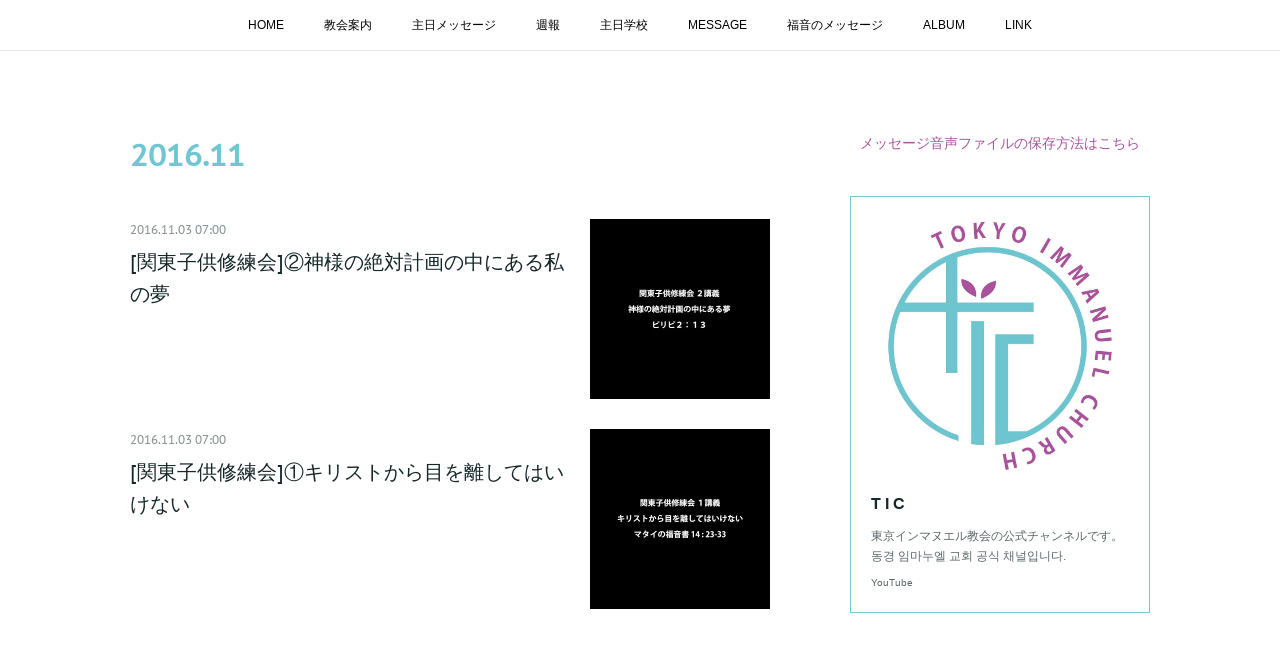

--- FILE ---
content_type: text/html; charset=utf-8
request_url: https://www.tokyoimmanuel.com/posts/archives/2016/11
body_size: 8536
content:
<!doctype html>

            <html lang="ja" data-reactroot=""><head><meta charSet="UTF-8"/><meta http-equiv="X-UA-Compatible" content="IE=edge"/><meta name="viewport" content="width=device-width,user-scalable=no,initial-scale=1.0,minimum-scale=1.0,maximum-scale=1.0"/><title data-react-helmet="true">2016年11月の記事一覧 | Tokyo Immanuel Church</title><link data-react-helmet="true" rel="canonical" href="https://www.tokyoimmanuel.com/posts/archives/2016/11"/><meta name="description" content="2016年11月の一覧。[関東子供修練会]②神様の絶対計画の中にある私の夢 - "/><meta property="fb:app_id" content="522776621188656"/><meta property="og:url" content="https://www.tokyoimmanuel.com/posts/archives/2016/11"/><meta property="og:type" content="website"/><meta property="og:title" content="2016年11月の記事"/><meta property="og:description" content="2016年11月の一覧。[関東子供修練会]②神様の絶対計画の中にある私の夢 - "/><meta property="og:image" content="https://i.ytimg.com/vi/YrwbFWIUGgM/hqdefault.jpg"/><meta property="og:site_name" content="Tokyo Immanuel Church"/><meta property="og:locale" content="ja_JP"/><meta name="twitter:card" content="summary"/><meta name="twitter:site" content="@amebaownd"/><meta name="twitter:title" content="2016年11月の記事 | Tokyo Immanuel Church"/><meta name="twitter:description" content="2016年11月の一覧。[関東子供修練会]②神様の絶対計画の中にある私の夢 - "/><meta name="twitter:image" content="https://i.ytimg.com/vi/YrwbFWIUGgM/hqdefault.jpg"/><link rel="alternate" type="application/rss+xml" title="Tokyo Immanuel Church" href="https://www.tokyoimmanuel.com/rss.xml"/><link rel="alternate" type="application/atom+xml" title="Tokyo Immanuel Church" href="https://www.tokyoimmanuel.com/atom.xml"/><link rel="sitemap" type="application/xml" title="Sitemap" href="/sitemap.xml"/><link href="https://static.amebaowndme.com/madrid-frontend/css/user.min-a66be375c.css" rel="stylesheet" type="text/css"/><link href="https://static.amebaowndme.com/madrid-frontend/css/aya/index.min-a66be375c.css" rel="stylesheet" type="text/css"/><link rel="icon" href="https://cdn.amebaowndme.com/madrid-prd/madrid-web/images/sites/670394/4c10c4e18452d9278125c8ea8b16f684_5bcc8ac299a0e4872b54c962af0285a8.png?width=32&amp;height=32"/><link rel="apple-touch-icon" href="https://cdn.amebaowndme.com/madrid-prd/madrid-web/images/sites/670394/4c10c4e18452d9278125c8ea8b16f684_5bcc8ac299a0e4872b54c962af0285a8.png?width=180&amp;height=180"/><style id="site-colors" charSet="UTF-8">.u-nav-clr {
  color: #000000;
}
.u-nav-bdr-clr {
  border-color: #000000;
}
.u-nav-bg-clr {
  background-color: #ffffff;
}
.u-nav-bg-bdr-clr {
  border-color: #ffffff;
}
.u-site-clr {
  color: #ffffff;
}
.u-base-bg-clr {
  background-color: #ffffff;
}
.u-btn-clr {
  color: #000000;
}
.u-btn-clr:hover,
.u-btn-clr--active {
  color: rgba(0,0,0, 0.7);
}
.u-btn-clr--disabled,
.u-btn-clr:disabled {
  color: rgba(0,0,0, 0.5);
}
.u-btn-bdr-clr {
  border-color: #c7c3c7;
}
.u-btn-bdr-clr:hover,
.u-btn-bdr-clr--active {
  border-color: rgba(199,195,199, 0.7);
}
.u-btn-bdr-clr--disabled,
.u-btn-bdr-clr:disabled {
  border-color: rgba(199,195,199, 0.5);
}
.u-btn-bg-clr {
  background-color: #c7c3c7;
}
.u-btn-bg-clr:hover,
.u-btn-bg-clr--active {
  background-color: rgba(199,195,199, 0.7);
}
.u-btn-bg-clr--disabled,
.u-btn-bg-clr:disabled {
  background-color: rgba(199,195,199, 0.5);
}
.u-txt-clr {
  color: #162729;
}
.u-txt-clr--lv1 {
  color: rgba(22,39,41, 0.7);
}
.u-txt-clr--lv2 {
  color: rgba(22,39,41, 0.5);
}
.u-txt-clr--lv3 {
  color: rgba(22,39,41, 0.3);
}
.u-txt-bg-clr {
  background-color: #e7e9e9;
}
.u-lnk-clr,
.u-clr-area a {
  color: #ab549c;
}
.u-lnk-clr:visited,
.u-clr-area a:visited {
  color: rgba(171,84,156, 0.7);
}
.u-lnk-clr:hover,
.u-clr-area a:hover {
  color: rgba(171,84,156, 0.5);
}
.u-ttl-blk-clr {
  color: #6fc7d1;
}
.u-ttl-blk-bdr-clr {
  border-color: #6fc7d1;
}
.u-ttl-blk-bdr-clr--lv1 {
  border-color: #e2f3f5;
}
.u-bdr-clr {
  border-color: #6fc7d1;
}
.u-acnt-bdr-clr {
  border-color: #6fc7d1;
}
.u-acnt-bg-clr {
  background-color: #6fc7d1;
}
body {
  background-color: #ffffff;
}
blockquote {
  color: rgba(22,39,41, 0.7);
  border-left-color: #6fc7d1;
};</style><style id="user-css" charSet="UTF-8">;</style><style media="screen and (max-width: 800px)" id="user-sp-css" charSet="UTF-8">;</style><script>
              (function(i,s,o,g,r,a,m){i['GoogleAnalyticsObject']=r;i[r]=i[r]||function(){
              (i[r].q=i[r].q||[]).push(arguments)},i[r].l=1*new Date();a=s.createElement(o),
              m=s.getElementsByTagName(o)[0];a.async=1;a.src=g;m.parentNode.insertBefore(a,m)
              })(window,document,'script','//www.google-analytics.com/analytics.js','ga');
            </script></head><body id="mdrd-a66be375c" class="u-txt-clr u-base-bg-clr theme-aya plan-premium hide-owndbar "><noscript><iframe src="//www.googletagmanager.com/ns.html?id=GTM-PXK9MM" height="0" width="0" style="display:none;visibility:hidden"></iframe></noscript><script>
            (function(w,d,s,l,i){w[l]=w[l]||[];w[l].push({'gtm.start':
            new Date().getTime(),event:'gtm.js'});var f=d.getElementsByTagName(s)[0],
            j=d.createElement(s),dl=l!='dataLayer'?'&l='+l:'';j.async=true;j.src=
            '//www.googletagmanager.com/gtm.js?id='+i+dl;f.parentNode.insertBefore(j,f);
            })(window,document, 'script', 'dataLayer', 'GTM-PXK9MM');
            </script><div id="content"><div class="page" data-reactroot=""><div class="page__outer"><div class="page__inner u-base-bg-clr"><div role="navigation" class="common-header__outer u-nav-bg-clr"><input type="checkbox" id="header-switch" class="common-header__switch"/><div class="common-header"><div class="common-header__inner js-nav-overflow-criterion"><ul class="common-header__nav common-header-nav"><li class="common-header-nav__item js-nav-item "><a target="" class="u-nav-clr" href="/">HOME</a></li><li class="common-header-nav__item js-nav-item "><a target="" class="u-nav-clr" href="/pages/2778120/about">教会案内</a></li><li class="common-header-nav__item js-nav-item "><a target="" class="u-nav-clr" href="/pages/2778118/message">主日メッセージ</a></li><li class="common-header-nav__item js-nav-item "><a target="" class="u-nav-clr" href="/pages/2855110/churchbulletin">週報</a></li><li class="common-header-nav__item js-nav-item "><a target="" class="u-nav-clr" href="/pages/2858548/sundayschool">主日学校</a></li><li class="common-header-nav__item js-nav-item "><a target="" class="u-nav-clr" href="/pages/4024568/westminstershortercatechism">MESSAGE</a></li><li class="common-header-nav__item js-nav-item "><a target="" class="u-nav-clr" href="/pages/2778119/gospel">福音のメッセージ</a></li><li class="common-header-nav__item js-nav-item "><a target="" class="u-nav-clr" href="/pages/2783826/album">ALBUM</a></li><li class="common-header-nav__item js-nav-item "><a target="" class="u-nav-clr" href="/pages/4653019/link">LINK</a></li></ul></div><label class="common-header__more u-nav-bdr-clr" for="header-switch"><span class="u-nav-bdr-clr"><span class="u-nav-bdr-clr"><span class="u-nav-bdr-clr"></span></span></span></label></div></div><div class="page__container page-container"><div class="page-container-inner"><div class="page-container__main"><div class="page__main--outer"><div role="main" class="page__main page__main--archive"><div class="grid grid--l"><div class="col1-1 col1-1--gtr-l column"><div class="block__outer"><div><div class="heading-lv1 u-font"><h1 class="heading-lv1__text u-ttl-blk-clr">2016<!-- -->.<!-- -->11</h1></div></div></div></div></div><div class="grid grid--l"><div class="col1-1 col1-1--gtr-l column"><div class="block__outer"><div class="blog-list blog-list--main blog-list--grid blog-list--recent"><article class="blog-item--index0 blog-list__item blog-item"><div class="blog-item__inner"><div class="blog-item__img"><div><div><img alt=""/></div></div></div><div class="blog-item__body blog-body"><a class="blog-item__date u-txt-clr u-txt-clr--lv2 u-font" href="/posts/6207811"><time class="" dateTime="2016-11-03T07:00:42Z">2016.11.03 07:00</time></a><div class="blog-item__title blog-title"><div class="blog-title__text"><div><a class="u-txt-clr u-font" href="/posts/6207811">[関東子供修練会]②神様の絶対計画の中にある私の夢</a></div></div></div></div></div></article><article class="blog-item--index1 blog-list__item blog-item"><div class="blog-item__inner"><div class="blog-item__img"><div><div><img alt=""/></div></div></div><div class="blog-item__body blog-body"><a class="blog-item__date u-txt-clr u-txt-clr--lv2 u-font" href="/posts/6207806"><time class="" dateTime="2016-11-03T07:00:24Z">2016.11.03 07:00</time></a><div class="blog-item__title blog-title"><div class="blog-title__text"><div><a class="u-txt-clr u-font" href="/posts/6207806">[関東子供修練会]①キリストから目を離してはいけない</a></div></div></div></div></div></article></div><div><div class="pagination pagination--type02"><ul class="pagination__list"><li class="pagination__item pagination__item--first "><a class="u-txt-clr" href="/posts/archives/2016/11/page/1?type=grid"><span aria-hidden="true" class="icon icon--disclosure-double-l2"></span></a></li><li class="pagination__item pagination__item--prev pagination__item--hide"><a class="u-txt-clr" href="/posts/archives/2016/11/page/-1?type=grid"><span aria-hidden="true" class="icon icon--disclosure-l2"></span></a></li><li class="pagination__item pagination__item--next pagination__item--hide"><a class="u-txt-clr" href="/posts/archives/2016/11/page/1?type=grid"><span aria-hidden="true" class="icon icon--disclosure-r2"></span></a></li><li class="pagination__item pagination__item--last "><a class="u-txt-clr" href="/posts/archives/2016/11/page/undefined?type=grid"><span aria-hidden="true" class="icon icon--disclosure-double-r2"></span></a></li></ul></div></div></div></div></div></div></div></div><aside class="page-container__side page-container__side--east"><div class="complementary-outer complementary-outer--slot11"><div class="complementary complementary--text complementary--sidebar"><div class="block-type--text"><div style="position:relative" class="block__outer block__outer--base u-clr-area"><div style="position:relative" class="block"><div style="position:relative" class="block__inner"><div class="block-txt txt txt--s u-txt-clr"><p style="text-align: center;"><a class="u-lnk-clr" target="_blank" href="https://www.tokyoimmanuel.com/posts/17170790">メッセージ音声ファイルの保存方法はこちら</a></p></div></div></div></div></div></div><div class="complementary complementary--quote complementary--sidebar"><div class="block-type--quote"><div class="quote u-clr-area quote--youtube"><div class="ogp u-bdr-clr"><a target="_blank" class="ogp__action" href="https://www.youtube.com/@sseiijapan"><div class="ogp__img"><div><img alt=""/></div></div><div class="ogp__body"><p class="ogp__title u-txt-clr">T I C</p><div class="ogp__text u-txt-clr u-txt-clr--lv1"><p>東京インマヌエル教会の公式チャンネルです。
동경 임마누엘 교회 공식 채널입니다.
</p></div><p class="ogp__site ogp__site--ellipsis u-txt-clr u-txt-clr--lv1">YouTube</p></div></a></div></div></div></div><div class="complementary complementary--html complementary--sidebar"><div class="block-type--html"><div class="block u-clr-area"><iframe seamless="" style="height:16px" class="js-mdrd-block-html-target block-html__frame"></iframe></div></div></div><div class="complementary complementary--keywordSearch complementary--sidebar"><div class="block-type--keywordSearch"><div class="block-type--keyword-search"><h4 class="complementary__heading u-ttl-blk-clr u-font">SEARCH</h4><div class="keyword-search u-bdr-clr"><form action="" name="keywordSearchForm0" novalidate=""><label for="keyword-search-0" aria-hidden="true" class="keyword-search__icon icon icon--search3"></label><input type="search" id="keyword-search-0" placeholder="キーワードを入力" name="keyword" maxLength="100" class="keyword-search__input"/></form></div></div></div></div><div class="pswp" tabindex="-1" role="dialog" aria-hidden="true"><div class="pswp__bg"></div><div class="pswp__scroll-wrap"><div class="pswp__container"><div class="pswp__item"></div><div class="pswp__item"></div><div class="pswp__item"></div></div><div class="pswp__ui pswp__ui--hidden"><div class="pswp__top-bar"><div class="pswp__counter"></div><button class="pswp__button pswp__button--close" title="Close (Esc)"></button><button class="pswp__button pswp__button--share" title="Share"></button><button class="pswp__button pswp__button--fs" title="Toggle fullscreen"></button><button class="pswp__button pswp__button--zoom" title="Zoom in/out"></button><div class="pswp__preloader"><div class="pswp__preloader__icn"><div class="pswp__preloader__cut"><div class="pswp__preloader__donut"></div></div></div></div></div><div class="pswp__share-modal pswp__share-modal--hidden pswp__single-tap"><div class="pswp__share-tooltip"></div></div><div class="pswp__button pswp__button--close pswp__close"><span class="pswp__close__item pswp__close"></span><span class="pswp__close__item pswp__close"></span></div><div class="pswp__bottom-bar"><button class="pswp__button pswp__button--arrow--left js-lightbox-arrow" title="Previous (arrow left)"></button><button class="pswp__button pswp__button--arrow--right js-lightbox-arrow" title="Next (arrow right)"></button></div><div class=""><div class="pswp__caption"><div class="pswp__caption"></div><div class="pswp__caption__link"><a class="js-link"></a></div></div></div></div></div></div></div></aside></div></div><footer role="contentinfo" class="page__footer footer" style="opacity:1 !important;visibility:visible !important;text-indent:0 !important;overflow:visible !important;position:static !important"><div class="footer__inner u-bdr-clr " style="opacity:1 !important;visibility:visible !important;text-indent:0 !important;overflow:visible !important;display:block !important;transform:none !important"><div class="footer__item u-bdr-clr" style="opacity:1 !important;visibility:visible !important;text-indent:0 !important;overflow:visible !important;display:block !important;transform:none !important"><p class="footer__copyright u-font"><small class="u-txt-clr u-txt-clr--lv2 u-font" style="color:rgba(22,39,41, 0.5) !important">Copyright ⓒ Tokyo Immanuel Church, All Right Reserved.</small></p></div></div></footer></div></div><div class="toast"></div></div></div><script charSet="UTF-8">window.mdrdEnv="prd";</script><script charSet="UTF-8">window.INITIAL_STATE={"authenticate":{"authCheckCompleted":false,"isAuthorized":false},"blogPostReblogs":{},"category":{},"currentSite":{"fetching":false,"status":null,"site":{}},"shopCategory":{},"categories":{},"notifications":{},"page":{},"paginationTitle":{},"postArchives":{},"postComments":{"submitting":false,"postStatus":null},"postDetail":{},"postList":{"postList-limit:12-page:1-siteId:670394-yearMonth:201611":{"fetching":false,"loaded":true,"meta":{"code":200,"pagination":{"total":2,"offset":0,"limit":12,"cursors":{"after":"","before":""}}},"data":[{"id":"6207811","userId":"842747","siteId":"670394","status":"publish","title":"[関東子供修練会]②神様の絶対計画の中にある私の夢","contents":[{"type":"video","provider":"","url":"https:\u002F\u002Fyoutu.be\u002FYrwbFWIUGgM","json":{"thumbnail":"https:\u002F\u002Fi.ytimg.com\u002Fvi\u002FYrwbFWIUGgM\u002Fhqdefault.jpg","provider":"YouTube","url":"https:\u002F\u002Fyoutu.be\u002FYrwbFWIUGgM","title":"2016 関東子供修練会 2講義","description":""},"html":"\u003Ciframe width=\"500\" height=\"281\" src=\"https:\u002F\u002Fwww.youtube.com\u002Fembed\u002FYrwbFWIUGgM?autohide=1&feature=oembed&showinfo=0\" frameborder=\"0\" allowfullscreen\u003E\u003C\u002Fiframe\u003E"}],"urlPath":"","publishedUrl":"https:\u002F\u002Fwww.tokyoimmanuel.com\u002Fposts\u002F6207811","ogpDescription":"","ogpImageUrl":"","contentFiltered":"","viewCount":0,"commentCount":0,"reblogCount":0,"prevBlogPost":{"id":"0","title":"","summary":"","imageUrl":"","publishedAt":"0001-01-01T00:00:00Z"},"nextBlogPost":{"id":"0","title":"","summary":"","imageUrl":"","publishedAt":"0001-01-01T00:00:00Z"},"rebloggedPost":false,"blogCategories":[{"id":"1904130","siteId":"670394","label":"TRAINING","publishedCount":81,"createdAt":"2019-04-13T06:57:04Z","updatedAt":"2025-11-27T07:28:53Z"}],"user":{"id":"842747","nickname":"Tokyo Immanuel Church","description":"","official":false,"photoUrl":"https:\u002F\u002Fprofile-api.ameba.jp\u002Fv2\u002Fas\u002Fpfe7ab74740250af15c3557075ec280952fe8451\u002FprofileImage?cat=300","followingCount":1,"createdAt":"2019-04-13T05:15:35Z","updatedAt":"2026-01-24T23:10:02Z"},"updateUser":{"id":"842747","nickname":"Tokyo Immanuel Church","description":"","official":false,"photoUrl":"https:\u002F\u002Fprofile-api.ameba.jp\u002Fv2\u002Fas\u002Fpfe7ab74740250af15c3557075ec280952fe8451\u002FprofileImage?cat=300","followingCount":1,"createdAt":"2019-04-13T05:15:35Z","updatedAt":"2026-01-24T23:10:02Z"},"comments":{"pagination":{"total":0,"offset":0,"limit":0,"cursors":{"after":"","before":""}},"data":[]},"publishedAt":"2016-11-03T07:00:42Z","createdAt":"2019-05-10T07:09:24Z","updatedAt":"2019-05-10T07:09:24Z","version":1},{"id":"6207806","userId":"842747","siteId":"670394","status":"publish","title":"[関東子供修練会]①キリストから目を離してはいけない","contents":[{"type":"video","provider":"","url":"https:\u002F\u002Fyoutu.be\u002Fr4IPx1o6ngQ","json":{"thumbnail":"https:\u002F\u002Fi.ytimg.com\u002Fvi\u002Fr4IPx1o6ngQ\u002Fhqdefault.jpg","provider":"YouTube","url":"https:\u002F\u002Fyoutu.be\u002Fr4IPx1o6ngQ","title":"2016 関東子供修練会 1講義","description":""},"html":"\u003Ciframe width=\"500\" height=\"281\" src=\"https:\u002F\u002Fwww.youtube.com\u002Fembed\u002Fr4IPx1o6ngQ?autohide=1&feature=oembed&showinfo=0\" frameborder=\"0\" allowfullscreen\u003E\u003C\u002Fiframe\u003E"}],"urlPath":"","publishedUrl":"https:\u002F\u002Fwww.tokyoimmanuel.com\u002Fposts\u002F6207806","ogpDescription":"","ogpImageUrl":"","contentFiltered":"","viewCount":0,"commentCount":0,"reblogCount":0,"prevBlogPost":{"id":"0","title":"","summary":"","imageUrl":"","publishedAt":"0001-01-01T00:00:00Z"},"nextBlogPost":{"id":"0","title":"","summary":"","imageUrl":"","publishedAt":"0001-01-01T00:00:00Z"},"rebloggedPost":false,"blogCategories":[{"id":"1904130","siteId":"670394","label":"TRAINING","publishedCount":81,"createdAt":"2019-04-13T06:57:04Z","updatedAt":"2025-11-27T07:28:53Z"}],"user":{"id":"842747","nickname":"Tokyo Immanuel Church","description":"","official":false,"photoUrl":"https:\u002F\u002Fprofile-api.ameba.jp\u002Fv2\u002Fas\u002Fpfe7ab74740250af15c3557075ec280952fe8451\u002FprofileImage?cat=300","followingCount":1,"createdAt":"2019-04-13T05:15:35Z","updatedAt":"2026-01-24T23:10:02Z"},"updateUser":{"id":"842747","nickname":"Tokyo Immanuel Church","description":"","official":false,"photoUrl":"https:\u002F\u002Fprofile-api.ameba.jp\u002Fv2\u002Fas\u002Fpfe7ab74740250af15c3557075ec280952fe8451\u002FprofileImage?cat=300","followingCount":1,"createdAt":"2019-04-13T05:15:35Z","updatedAt":"2026-01-24T23:10:02Z"},"comments":{"pagination":{"total":0,"offset":0,"limit":0,"cursors":{"after":"","before":""}},"data":[]},"publishedAt":"2016-11-03T07:00:24Z","createdAt":"2019-05-10T07:08:30Z","updatedAt":"2019-05-10T07:08:30Z","version":1}]}},"shopList":{},"shopItemDetail":{},"pureAd":{},"keywordSearch":{},"proxyFrame":{"loaded":false},"relatedPostList":{},"route":{"route":{"path":"\u002Fposts\u002Farchives\u002F:yyyy\u002F:mm","component":function ArchivePage() {
      _classCallCheck(this, ArchivePage);

      return _possibleConstructorReturn(this, (ArchivePage.__proto__ || Object.getPrototypeOf(ArchivePage)).apply(this, arguments));
    },"route":{"id":"0","type":"blog_post_archive","idForType":"0","title":"","urlPath":"\u002Fposts\u002Farchives\u002F:yyyy\u002F:mm","isHomePage":false}},"params":{"yyyy":"2016","mm":"11"},"location":{"pathname":"\u002Fposts\u002Farchives\u002F2016\u002F11","search":"","hash":"","action":"POP","key":"vln4sb","query":{}}},"siteConfig":{"tagline":"","title":"Tokyo Immanuel Church","copyright":"Copyright ⓒ Tokyo Immanuel Church, All Right Reserved.","iconUrl":"https:\u002F\u002Fcdn.amebaowndme.com\u002Fmadrid-prd\u002Fmadrid-web\u002Fimages\u002Fsites\u002F670394\u002Fc99f6d56ea13592edaa228660bf23b24_648fe5fd9e0ded7f71ba64883d75cea9.jpg","logoUrl":"https:\u002F\u002Fcdn.amebaowndme.com\u002Fmadrid-prd\u002Fmadrid-web\u002Fimages\u002Fsites\u002F670394\u002F5beaf2ee1fdca7664bef2b0d80e99f9f_83c250eb5c3bf5ecd20a44de85da1c3a.jpg","coverImageUrl":"https:\u002F\u002Fcdn.amebaowndme.com\u002Fmadrid-prd\u002Fmadrid-web\u002Fimages\u002Fsites\u002F670394\u002Fe16b3cd6fc88f51a921c9f399a5397e1_e8c5e6900031bdc8256a14f1a9b1c1e4.jpg","homePageId":"2872124","siteId":"670394","siteCategoryIds":[371],"themeId":"20","theme":"aya","shopId":"","openedShop":false,"shop":{"law":{"userType":"","corporateName":"","firstName":"","lastName":"","zipCode":"","prefecture":"","address":"","telNo":"","aboutContact":"","aboutPrice":"","aboutPay":"","aboutService":"","aboutReturn":""},"privacyPolicy":{"operator":"","contact":"","collectAndUse":"","restrictionToThirdParties":"","supervision":"","disclosure":"","cookie":""}},"user":{"id":"842747","nickname":"Tokyo Immanuel Church","photoUrl":"","createdAt":"2019-04-13T05:15:35Z","updatedAt":"2026-01-24T23:10:02Z"},"commentApproval":"reject","plan":{"id":"5","name":"premium-monthly","ownd_header":true,"powered_by":true,"pure_ads":true},"verifiedType":"general","navigations":[{"title":"HOME","urlPath":".\u002F","target":"_self","pageId":"2872124"},{"title":"教会案内","urlPath":".\u002Fpages\u002F2778120\u002Fabout","target":"_self","pageId":"2778120"},{"title":"主日メッセージ","urlPath":".\u002Fpages\u002F2778118\u002Fmessage","target":"_self","pageId":"2778118"},{"title":"週報","urlPath":".\u002Fpages\u002F2855110\u002Fchurchbulletin","target":"_self","pageId":"2855110"},{"title":"主日学校","urlPath":".\u002Fpages\u002F2858548\u002Fsundayschool","target":"_self","pageId":"2858548"},{"title":"MESSAGE","urlPath":".\u002Fpages\u002F4024568\u002Fwestminstershortercatechism","target":"_self","pageId":"4024568"},{"title":"福音のメッセージ","urlPath":".\u002Fpages\u002F2778119\u002Fgospel","target":"_self","pageId":"2778119"},{"title":"ALBUM","urlPath":".\u002Fpages\u002F2783826\u002Falbum","target":"_self","pageId":"2783826"},{"title":"LINK","urlPath":".\u002Fpages\u002F4653019\u002Flink","target":"_self","pageId":"4653019"}],"routings":[{"id":"0","type":"blog","idForType":"0","title":"","urlPath":"\u002Fposts\u002Fpage\u002F:page_num","isHomePage":false},{"id":"0","type":"blog_post_archive","idForType":"0","title":"","urlPath":"\u002Fposts\u002Farchives\u002F:yyyy\u002F:mm","isHomePage":false},{"id":"0","type":"blog_post_archive","idForType":"0","title":"","urlPath":"\u002Fposts\u002Farchives\u002F:yyyy\u002F:mm\u002Fpage\u002F:page_num","isHomePage":false},{"id":"0","type":"blog_post_category","idForType":"0","title":"","urlPath":"\u002Fposts\u002Fcategories\u002F:category_id","isHomePage":false},{"id":"0","type":"blog_post_category","idForType":"0","title":"","urlPath":"\u002Fposts\u002Fcategories\u002F:category_id\u002Fpage\u002F:page_num","isHomePage":false},{"id":"0","type":"author","idForType":"0","title":"","urlPath":"\u002Fauthors\u002F:user_id","isHomePage":false},{"id":"0","type":"author","idForType":"0","title":"","urlPath":"\u002Fauthors\u002F:user_id\u002Fpage\u002F:page_num","isHomePage":false},{"id":"0","type":"blog_post_category","idForType":"0","title":"","urlPath":"\u002Fposts\u002Fcategory\u002F:category_id","isHomePage":false},{"id":"0","type":"blog_post_category","idForType":"0","title":"","urlPath":"\u002Fposts\u002Fcategory\u002F:category_id\u002Fpage\u002F:page_num","isHomePage":false},{"id":"0","type":"blog_post_detail","idForType":"0","title":"","urlPath":"\u002Fposts\u002F:blog_post_id","isHomePage":false},{"id":"0","type":"keywordSearch","idForType":"0","title":"","urlPath":"\u002Fsearch\u002Fq\u002F:query","isHomePage":false},{"id":"0","type":"keywordSearch","idForType":"0","title":"","urlPath":"\u002Fsearch\u002Fq\u002F:query\u002Fpage\u002F:page_num","isHomePage":false},{"id":"7073831","type":"static","idForType":"0","title":"ページ","urlPath":"\u002Fpages\u002F7073831\u002F","isHomePage":false},{"id":"7073831","type":"static","idForType":"0","title":"ページ","urlPath":"\u002Fpages\u002F7073831\u002F:url_path","isHomePage":false},{"id":"4653019","type":"static","idForType":"0","title":"LINK","urlPath":"\u002Fpages\u002F4653019\u002F","isHomePage":false},{"id":"4653019","type":"static","idForType":"0","title":"LINK","urlPath":"\u002Fpages\u002F4653019\u002F:url_path","isHomePage":false},{"id":"4024568","type":"static","idForType":"0","title":"MESSAGE","urlPath":"\u002Fpages\u002F4024568\u002F","isHomePage":false},{"id":"4024568","type":"static","idForType":"0","title":"MESSAGE","urlPath":"\u002Fpages\u002F4024568\u002F:url_path","isHomePage":false},{"id":"3698366","type":"static","idForType":"0","title":"教会からのお知らせ","urlPath":"\u002Fpages\u002F3698366\u002F","isHomePage":false},{"id":"3698366","type":"static","idForType":"0","title":"教会からのお知らせ","urlPath":"\u002Fpages\u002F3698366\u002F:url_path","isHomePage":false},{"id":"3474781","type":"static","idForType":"0","title":"CHRISTMAS FESTIVAL","urlPath":"\u002Fpages\u002F3474781\u002F","isHomePage":false},{"id":"3474781","type":"static","idForType":"0","title":"CHRISTMAS FESTIVAL","urlPath":"\u002Fpages\u002F3474781\u002F:url_path","isHomePage":false},{"id":"2872124","type":"static","idForType":"0","title":"HOME","urlPath":"\u002Fpages\u002F2872124\u002F","isHomePage":true},{"id":"2872124","type":"static","idForType":"0","title":"HOME","urlPath":"\u002Fpages\u002F2872124\u002F:url_path","isHomePage":true},{"id":"2858784","type":"blog","idForType":"0","title":"金曜礼拝","urlPath":"\u002Fpages\u002F2858784\u002F","isHomePage":false},{"id":"2858784","type":"blog","idForType":"0","title":"金曜礼拝","urlPath":"\u002Fpages\u002F2858784\u002F:url_path","isHomePage":false},{"id":"2858548","type":"blog","idForType":"0","title":"主日学校","urlPath":"\u002Fpages\u002F2858548\u002F","isHomePage":false},{"id":"2858548","type":"blog","idForType":"0","title":"主日学校","urlPath":"\u002Fpages\u002F2858548\u002F:url_path","isHomePage":false},{"id":"2855110","type":"blog","idForType":"0","title":"週報","urlPath":"\u002Fpages\u002F2855110\u002F","isHomePage":false},{"id":"2855110","type":"blog","idForType":"0","title":"週報","urlPath":"\u002Fpages\u002F2855110\u002F:url_path","isHomePage":false},{"id":"2783826","type":"blog","idForType":"0","title":"ALBUM","urlPath":"\u002Fpages\u002F2783826\u002F","isHomePage":false},{"id":"2783826","type":"blog","idForType":"0","title":"ALBUM","urlPath":"\u002Fpages\u002F2783826\u002F:url_path","isHomePage":false},{"id":"2778340","type":"blog","idForType":"0","title":"本部の訓練","urlPath":"\u002Fpages\u002F2778340\u002F","isHomePage":false},{"id":"2778340","type":"blog","idForType":"0","title":"本部の訓練","urlPath":"\u002Fpages\u002F2778340\u002F:url_path","isHomePage":false},{"id":"2778120","type":"static","idForType":"0","title":"教会案内","urlPath":"\u002Fpages\u002F2778120\u002F","isHomePage":false},{"id":"2778120","type":"static","idForType":"0","title":"教会案内","urlPath":"\u002Fpages\u002F2778120\u002F:url_path","isHomePage":false},{"id":"2778119","type":"static","idForType":"0","title":"福音のメッセージ","urlPath":"\u002Fpages\u002F2778119\u002F","isHomePage":false},{"id":"2778119","type":"static","idForType":"0","title":"福音のメッセージ","urlPath":"\u002Fpages\u002F2778119\u002F:url_path","isHomePage":false},{"id":"2778118","type":"blog","idForType":"0","title":"主日メッセージ","urlPath":"\u002Fpages\u002F2778118\u002F","isHomePage":false},{"id":"2778118","type":"blog","idForType":"0","title":"主日メッセージ","urlPath":"\u002Fpages\u002F2778118\u002F:url_path","isHomePage":false},{"id":"2778117","type":"blog","idForType":"0","title":"HOME","urlPath":"\u002Fpages\u002F2778117\u002F","isHomePage":false},{"id":"2778117","type":"blog","idForType":"0","title":"HOME","urlPath":"\u002Fpages\u002F2778117\u002F:url_path","isHomePage":false},{"id":"2872124","type":"static","idForType":"0","title":"HOME","urlPath":"\u002F","isHomePage":true}],"siteColors":{"navigationBackground":"#ffffff","navigationText":"#000000","siteTitleText":"#ffffff","background":"#ffffff","buttonBackground":"#c7c3c7","buttonText":"#000000","text":"#162729","link":"#ab549c","titleBlock":"#6fc7d1","border":"#6fc7d1","accent":"#6fc7d1"},"wovnioAttribute":"","useAuthorBlock":false,"twitterHashtags":"","createdAt":"2019-04-13T05:16:23Z","seoTitle":"東京インマヌエル教会 \u002F 동경임마누엘교회","isPreview":false,"siteCategory":[{"id":"371","label":"会社や団体"}],"previewPost":null,"previewShopItem":null,"hasAmebaIdConnection":false,"serverTime":"2026-01-26T03:52:59Z","complementaries":{"1":{"contents":{"layout":{"rows":[{"columns":[{"blocks":[]}]}]}},"created_at":"2019-05-14T05:25:24Z","updated_at":"2021-04-24T15:16:34Z"},"2":{"contents":{"layout":{"rows":[{"columns":[{"blocks":[{"type":"shareButton","design":"circle","providers":["facebook","twitter","hatenabookmark","pocket","googleplus"]}]}]}]}},"created_at":"2019-04-13T05:16:23Z","updated_at":"2021-04-24T15:16:34Z"},"3":{"contents":{"layout":{"rows":[{"columns":[{"blocks":[]}]}]}},"created_at":"2019-05-14T05:25:24Z","updated_at":"2021-04-24T15:16:34Z"},"4":{"contents":{"layout":{"rows":[{"columns":[{"blocks":[]}]}]}},"created_at":"2019-05-14T05:25:24Z","updated_at":"2021-04-24T15:16:34Z"},"11":{"contents":{"layout":{"rows":[{"columns":[{"blocks":[{"type":"text","format":"html","value":"\u003Cp style=\"text-align: center;\"\u003E\u003Ca href=\"https:\u002F\u002Fwww.tokyoimmanuel.com\u002Fposts\u002F17170790\" target=\"_blank\" class=\"u-lnk-clr\"\u003Eメッセージ音声ファイルの保存方法はこちら\u003C\u002Fa\u003E\u003C\u002Fp\u003E"},{"type":"quote","provider":"","url":"https:\u002F\u002Fwww.youtube.com\u002F@sseiijapan","json":{"thumbnail":"https:\u002F\u002Fyt3.googleusercontent.com\u002Fytc\u002FAIf8zZQr0zTqbtHLEHHIaNh1hFIM0wIukipTpWJtfkHZ=s900-c-k-c0x00ffffff-no-rj","provider":"YouTube","url":"https:\u002F\u002Fwww.youtube.com\u002Fchannel\u002FUCqEuOs6ilX_qI6xWNPv4Guw","title":"T I C","description":"東京インマヌエル教会の公式チャンネルです。\n동경 임마누엘 교회 공식 채널입니다.\n"},"html":""},{"type":"html","source":"\u003Ciframe src=\"https:\u002F\u002Fwww.google.com\u002Fmaps\u002Fembed?pb=!1m14!1m8!1m3!1d6473.679821770608!2d139.71578845788724!3d35.77930863465839!3m2!1i1024!2i768!4f13.1!3m3!1m2!1s0x0%3A0x60b6eadbc4c6cb53!2z5p2x5Lqs44Kk44Oz44Oe44OM44Ko44Or5pWZ5Lya!5e0!3m2!1sja!2sjp!4v1585379156728!5m2!1sja!2sjp\" width=\"300\" height=\"300\" frameborder=\"0\" style=\"border:0;\" allowfullscreen=\"\" aria-hidden=\"false\" tabindex=\"0\"\u003E\u003C\u002Fiframe\u003E"},{"type":"keywordSearch","heading":"SEARCH","showHeading":true}]}]}]}},"created_at":"2019-04-13T05:16:23Z","updated_at":"2024-01-28T15:54:25Z"}},"siteColorsCss":".u-nav-clr {\n  color: #000000;\n}\n.u-nav-bdr-clr {\n  border-color: #000000;\n}\n.u-nav-bg-clr {\n  background-color: #ffffff;\n}\n.u-nav-bg-bdr-clr {\n  border-color: #ffffff;\n}\n.u-site-clr {\n  color: #ffffff;\n}\n.u-base-bg-clr {\n  background-color: #ffffff;\n}\n.u-btn-clr {\n  color: #000000;\n}\n.u-btn-clr:hover,\n.u-btn-clr--active {\n  color: rgba(0,0,0, 0.7);\n}\n.u-btn-clr--disabled,\n.u-btn-clr:disabled {\n  color: rgba(0,0,0, 0.5);\n}\n.u-btn-bdr-clr {\n  border-color: #c7c3c7;\n}\n.u-btn-bdr-clr:hover,\n.u-btn-bdr-clr--active {\n  border-color: rgba(199,195,199, 0.7);\n}\n.u-btn-bdr-clr--disabled,\n.u-btn-bdr-clr:disabled {\n  border-color: rgba(199,195,199, 0.5);\n}\n.u-btn-bg-clr {\n  background-color: #c7c3c7;\n}\n.u-btn-bg-clr:hover,\n.u-btn-bg-clr--active {\n  background-color: rgba(199,195,199, 0.7);\n}\n.u-btn-bg-clr--disabled,\n.u-btn-bg-clr:disabled {\n  background-color: rgba(199,195,199, 0.5);\n}\n.u-txt-clr {\n  color: #162729;\n}\n.u-txt-clr--lv1 {\n  color: rgba(22,39,41, 0.7);\n}\n.u-txt-clr--lv2 {\n  color: rgba(22,39,41, 0.5);\n}\n.u-txt-clr--lv3 {\n  color: rgba(22,39,41, 0.3);\n}\n.u-txt-bg-clr {\n  background-color: #e7e9e9;\n}\n.u-lnk-clr,\n.u-clr-area a {\n  color: #ab549c;\n}\n.u-lnk-clr:visited,\n.u-clr-area a:visited {\n  color: rgba(171,84,156, 0.7);\n}\n.u-lnk-clr:hover,\n.u-clr-area a:hover {\n  color: rgba(171,84,156, 0.5);\n}\n.u-ttl-blk-clr {\n  color: #6fc7d1;\n}\n.u-ttl-blk-bdr-clr {\n  border-color: #6fc7d1;\n}\n.u-ttl-blk-bdr-clr--lv1 {\n  border-color: #e2f3f5;\n}\n.u-bdr-clr {\n  border-color: #6fc7d1;\n}\n.u-acnt-bdr-clr {\n  border-color: #6fc7d1;\n}\n.u-acnt-bg-clr {\n  background-color: #6fc7d1;\n}\nbody {\n  background-color: #ffffff;\n}\nblockquote {\n  color: rgba(22,39,41, 0.7);\n  border-left-color: #6fc7d1;\n}","siteFont":{"id":"27","name":"PT Sans"},"siteCss":"","siteSpCss":"","meta":{"Title":"2016年11月の記事 | 東京インマヌエル教会 \u002F 동경임마누엘교회","Description":"2016年11月の一覧。[関東子供修練会]②神様の絶対計画の中にある私の夢 - ","Keywords":"","Noindex":false,"Nofollow":false,"CanonicalUrl":"https:\u002F\u002Fwww.tokyoimmanuel.com\u002Fposts\u002Farchives\u002F2016\u002F11","AmpHtml":"","DisabledFragment":false,"OgMeta":{"Type":"website","Title":"2016年11月の記事","Description":"2016年11月の一覧。[関東子供修練会]②神様の絶対計画の中にある私の夢 - ","Image":"https:\u002F\u002Fi.ytimg.com\u002Fvi\u002FYrwbFWIUGgM\u002Fhqdefault.jpg","SiteName":"Tokyo Immanuel Church","Locale":"ja_JP"},"DeepLinkMeta":{"Ios":{"Url":"","AppStoreId":"","AppName":""},"Android":{"Url":"","AppName":"","Package":""},"WebUrl":""},"TwitterCard":{"Type":"summary","Site":"@amebaownd","Creator":"","Title":"2016年11月の記事 | Tokyo Immanuel Church","Description":"2016年11月の一覧。[関東子供修練会]②神様の絶対計画の中にある私の夢 - ","Image":"https:\u002F\u002Fi.ytimg.com\u002Fvi\u002FYrwbFWIUGgM\u002Fhqdefault.jpg"},"TwitterAppCard":{"CountryCode":"","IPhoneAppId":"","AndroidAppPackageName":"","CustomUrl":""},"SiteName":"Tokyo Immanuel Church","ImageUrl":"https:\u002F\u002Fi.ytimg.com\u002Fvi\u002FYrwbFWIUGgM\u002Fhqdefault.jpg","FacebookAppId":"522776621188656","InstantArticleId":"","FaviconUrl":"https:\u002F\u002Fcdn.amebaowndme.com\u002Fmadrid-prd\u002Fmadrid-web\u002Fimages\u002Fsites\u002F670394\u002F4c10c4e18452d9278125c8ea8b16f684_5bcc8ac299a0e4872b54c962af0285a8.png?width=32&height=32","AppleTouchIconUrl":"https:\u002F\u002Fcdn.amebaowndme.com\u002Fmadrid-prd\u002Fmadrid-web\u002Fimages\u002Fsites\u002F670394\u002F4c10c4e18452d9278125c8ea8b16f684_5bcc8ac299a0e4872b54c962af0285a8.png?width=180&height=180","RssItems":[{"title":"Tokyo Immanuel Church","url":"https:\u002F\u002Fwww.tokyoimmanuel.com\u002Frss.xml"}],"AtomItems":[{"title":"Tokyo Immanuel Church","url":"https:\u002F\u002Fwww.tokyoimmanuel.com\u002Fatom.xml"}]},"googleConfig":{"TrackingCode":"","SiteVerificationCode":""},"lanceTrackingUrl":"","FRM_ID_SIGNUP":"c.ownd-sites_r.ownd-sites_670394","landingPageParams":{"domain":"www.tokyoimmanuel.com","protocol":"https","urlPath":"\u002Fposts\u002Farchives\u002F2016\u002F11"}},"siteFollow":{},"siteServiceTokens":{},"snsFeed":{},"toastMessages":{"messages":[]},"user":{"loaded":false,"me":{}},"userSites":{"fetching":null,"sites":[]},"userSiteCategories":{}};</script><script src="https://static.amebaowndme.com/madrid-metro/js/aya-c961039a0e890b88fbda.js" charSet="UTF-8"></script><style charSet="UTF-8">    @font-face {
      font-family: 'PT Sans';
      src: url('https://static.amebaowndme.com/madrid-frontend/fonts/userfont/PT_Sans.woff2');
    }
    .u-font {
      font-family: "PT Sans", "Helvetica Bold", "ヒラギノ角ゴ ProN W6","HiraKakuProN-W6", sans-serif;
    }  </style></body></html>